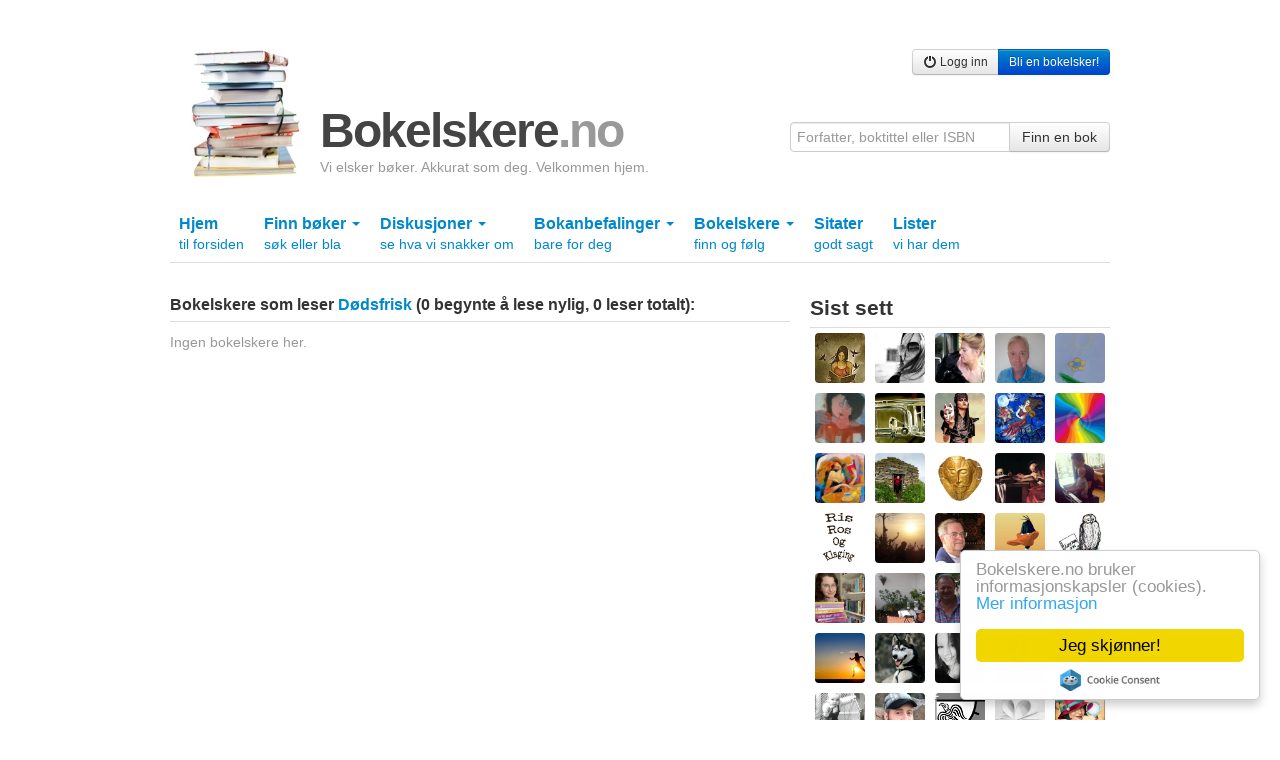

--- FILE ---
content_type: text/html; charset=utf-8
request_url: https://bokelskere.no/bok/-/610229/lesere/
body_size: 6032
content:

<!DOCTYPE html>
<html lang="nb">
<head>
    <!-- Google tag (gtag.js) -->
<script async src="https://www.googletagmanager.com/gtag/js?id=G-EFV3JHMD7C"></script>
<script>
    window.dataLayer = window.dataLayer || [];
    function gtag() { dataLayer.push(arguments); }
    gtag('js', new Date());

    gtag('config', 'G-EFV3JHMD7C');
</script>

    <meta http-equiv="Content-Type" content="text/html; charset=UTF-8" />
    
    <meta name="description" content="Bokelskere.no er et åpent, vennlig og gratis nettsamfunn for folk som liker bøker. Her kan du lage din egen boksamling på nett, trille terningkast, skrive omtaler og snakke med andre om bøker." />
    
    


    <link rel="stylesheet" href="/static/css/bokelskere.css?v=021" />
    <link rel="shortcut icon" href="/static/grafikk/favicon.ico" />
    <link rel="apple-touch-icon" href="/static/grafikk/b2ikon.png" />

    <script src="/static/js/jquery-1.8.0.min.js"></script>
    <script src="/static/js/jquery-ui-1.8.23.custom/js/jquery-ui-1.8.23.custom.min.js"></script>
    <script src="/static/js/b.js?v=016"></script>

    <style>
        ins.adsbygoogle[data-ad-status="unfilled"] {
            display: none !important;
        }
    </style>
    

    
    


    
    <title>Bokelskere som leser Dødsfrisk nå</title>
</head>

<body>
    <div id="growl">
        
    </div>
    <div class="container">
        

            <div class="row">
                <div class="span12 annonse storslegga clearfix">
                    
                        
                    
                </div>
            </div>

        <div class="row">
            <div class="span12" id="toppfelt">
                <a href="/" id="logo">
                    <img src="/static/grafikk/bokstabel_liten.jpg" width="110" height="128" id="logo_bokstabel" alt="bokelskere.no"/>
                    <div id="logotekst">
                        <h1>
                            Bokelskere<span class="quiet">.no</span>
                        </h1>
                        <p id="om_bokelskere_no">Vi elsker bøker. Akkurat som deg. Velkommen hjem.</p>
                    </div>
                </a>
                <div class="brukermeny">
                    <div class="btn-group">
                    
                        <a href="/bruker/logg_inn/" class="btn btn-small"><i class="icon-off"></i> Logg inn</a>
                        <a href="/bruker/registrer/" class="btn btn-primary btn-small"> Bli en bokelsker!</a>
                    

                </div>
                </div>

                <form action="/finn/" method="get" accept-charset="utf-8" style="position:absolute;right:0;bottom:0;">
                    <div class="input-append">
                        <input type="hidden" name="hos" value="bokelskere.no" />
                        <input value=""
                               name="finn"
                               maxlength="50"
                               class="span3"
                               placeholder="Forfatter, boktittel eller ISBN"
                               type="text">
                        <button class="btn" type="submit">Finn en bok</button>
                    </div>
                </form>
            </div>
        </div>
        

        
        <div class="row">
            <div class="subnav span12">
                <ul id="hovedmeny" class="nav nav-tabs">
                    <li >
                        <a href="/">Hjem <br /> <span class="liten">til forsiden</span></a>
                    </li>
                    

                    <li class="dropdown ">
                        <a href="#" class="dropdown-toggle" data-toggle="dropdown">
                            Finn bøker
                            <b class="caret"></b>
                            <br />
                            <span class="liten">søk eller bla</span>
                        </a>
                        <ul class="dropdown-menu">
                            <li>
                                <a href="/finn/" title="Søk etter bøker">Søk etter bøker</a>
                            </li>
                            <li><a href="/verk/leses/" title="Liste over verk sortert etter hvor mange som begynte å lese siste 30 dager">Bøker som leses nå</a></li>
                        	<li><a href="/verk/populare/" title="Liste over verk sortert etter antall eiere">Populære bøker</a></li>
                        	<li><a href="/verk/favoritter/" title="Liste over verk sortert etter hvor mange som har satt dem som favoritt">Favorittbøker</a></li>
                        	<li><a href="/verk/favorittprosent/" title="Liste over verk sortert etter prosentandel av eiere som har satt dem som favoritt">Høy favorittprosent</a></li>
                        	<li><a href="/verk/onskelister/" title="Liste over verk bokelskere ønsker seg akkurat nå">Bøker på ønskelister</a></li>
                        	<li><a href="/verk/terningkast/" title="Liste over verk med flest øyne på terningen">Høye terningkast</a></li>
                        	<li><a href="/bokhyller/" title="Liste over bokhyller opprettet av bokelskere">Bokhyller</a></li>
                            <li><a href="/utgivelser/aar/2026/">Utgivelser år for år</a></li>
                            <li><a href="/litteraturpriser/">Litteraturpriser</a></li>
                        	<li><a href="/omtalte_personer/">Omtalte personer</a></li>
                        	<li><a href="/omtalt_tid/">Omtalte tider</a></li>
                        	<li><a href="/omtalte_steder/">Omtalte steder</a></li>
                        	<li><a href="/emneord/">Emneord</a></li>
                        </ul>
                    </li>
                    <li class="dropdown ">
                        <a href="#" class="dropdown-toggle" data-toggle="dropdown">
                            Diskusjoner
                            <b class="caret"></b>
                            <br />
                            <span class="liten">se hva vi snakker om</span>
                        </a>
                        <ul class="dropdown-menu">
                            <li><a href="/diskusjoner/" title="Oversikt over aktive diskusjonstråder">Oversikt</a></li>
                        	<li><a href="/strom/" title="Diskusjonsinnlegg, sitater og boklister i kronologisk rekkefølge">Som strøm</a></li>
                        	<li><a href="/diskusjoner/beste_innlegg/" title="En oversikt over innlegg som har fått flest stjerner en gitt dag">Beste innlegg</a></li>

                        </ul>
                    </li>

                    <li class="dropdown">
                        <a href="#" class="dropdown-toggle" data-toggle="dropdown">
                            Bokanbefalinger
                            <b class="caret"></b>
                            <br />
                            <span class="liten">bare for deg</span>
                        </a>
                        <ul class="dropdown-menu">
                            <li>
                                <a href="/bokanbefalinger/siste/" title="Se bokanbefalinger som er basert på de siste bøkene du behandlet i boksamlingen din">Basert på siste bøker</a>
                                <a href="/bokanbefalinger/favoritter/" title="Se bokanbefalinger som er basert på favorittbøkene i boksamlingen din">Basert på favoritter</a>
                                <a href="/bokanbefalinger/terningkast/" title="Se bokanbefalinger som er basert på bøkene i boksamlingen din du har gitt terningkast fem eller seks">Basert på høye terningkast</a>
                            </li>
                        </ul>
                    </li>

                    <li class="dropdown ">
                        <a href="#" class="dropdown-toggle" data-toggle="dropdown">
                            Bokelskere
                            <b class="caret"></b>
                            <br />
                            <span class="liten">finn og følg</span>
                        </a>
                        <ul class="dropdown-menu">
                            <li>
                                <a href="/bokelskere/" title="Se bokelskere">Oversikt</a>
                                <a href="/bokelskere/portrettsafari/" title="Se bokelskere med profilbilde">Portrettsafari</a>
                                <a href="/tall/" title="Se antall nye bokelskere og nye bøker i boksamlinger">Tall</a>
                                <a href="/inviter/" title="Inviter noen du kjenner hit">Inviter en bokelsker</a>
                            </li>
                        </ul>
                    </li>
                    <li class="">
                        <a href="/sitater/">
                            Sitater
                            <br />
                            <span class="liten">godt sagt</span>
                        </a>
                    </li>
                    <li >
                        <a href="/lister/">
                            Lister
                            <br />
                            <span class="liten">vi har dem</span>
                        </a>
                    </li>
                </ul>
            </div>
        </div>
        

        
        

        
        

        
        

        
        <div class="row" id="hovedfelt_og_sidefelt">

            <div id="hovedfelt" class="span8">

                
<h2 class="statusstripe understrek">
    Bokelskere som leser <a href="/bok/doedsfrisk-alle-har-sitt-stort-eller-litt/610229/">Dødsfrisk</a>
    (0 begynte å lese nylig, 0 leser totalt):
</h2>

	<div class="sokestatus clear"><h3>Ingen bokelskere her.</h3></div>


<div class="row">
    
</div>





            </div>
            <div id="sidefelt" class="span4">
                
                    <script async src="https://pagead2.googlesyndication.com/pagead/js/adsbygoogle.js?client=ca-pub-6986422837704187" crossorigin="anonymous"></script>
<!-- Sidevogna -->
<ins class="adsbygoogle"
     style="display:block"
     data-ad-client="ca-pub-6986422837704187"
     data-ad-slot="1657780494"
     data-ad-format="auto"
     data-full-width-responsive="true"></ins>
<script>
     (adsbygoogle = window.adsbygoogle || []).push({});
</script>


                    


<!-- cache: 01:10, 1. feb -->
<div class="blokk portretter"><h3 class="understrek" title="Nylig sette bokelskere">Sist sett</h3><a href="/Hege" title="Hege ble sist sett for 6 minutter siden."><img src="https://static.bokelskere.no/assets/c6/c6a19685a1afdb84fd2b36b82d9e3fd8.jpg" alt="Hege" loading="lazy" class="medium_profilbilde" width="50"></a><a href="/marvikkis_" title="marvikkis ble sist sett for 1 time, 20 minutter siden."><picture><source type="image/webp" srcset="https://static.bokelskere.no/assets/8a/8ad0e06d95b8e2be0f28d9c7ef4a3e40.jpg?w=320&amp;fmt=webp 320w, https://static.bokelskere.no/assets/8a/8ad0e06d95b8e2be0f28d9c7ef4a3e40.jpg?w=640&amp;fmt=webp 640w" sizes="50px"><img src="https://static.bokelskere.no/assets/8a/8ad0e06d95b8e2be0f28d9c7ef4a3e40.jpg?w=320&amp;fmt=jpeg" srcset="https://static.bokelskere.no/assets/8a/8ad0e06d95b8e2be0f28d9c7ef4a3e40.jpg?w=320&amp;fmt=jpeg 320w, https://static.bokelskere.no/assets/8a/8ad0e06d95b8e2be0f28d9c7ef4a3e40.jpg?w=640&amp;fmt=jpeg 640w" sizes="50px" loading="lazy" alt="marvikkis" class="medium_profilbilde" width="50"></picture></a><a href="/BOKELSKER66" title="Bjørg Marit Tinholt ble sist sett for 1 time, 27 minutter siden."><picture><source type="image/webp" srcset="https://static.bokelskere.no/assets/68/6831d35354de75c01727ddded6dab573.jpg?w=320&amp;fmt=webp 320w, https://static.bokelskere.no/assets/68/6831d35354de75c01727ddded6dab573.jpg?w=640&amp;fmt=webp 640w" sizes="50px"><img src="https://static.bokelskere.no/assets/68/6831d35354de75c01727ddded6dab573.jpg?w=320&amp;fmt=jpeg" srcset="https://static.bokelskere.no/assets/68/6831d35354de75c01727ddded6dab573.jpg?w=320&amp;fmt=jpeg 320w, https://static.bokelskere.no/assets/68/6831d35354de75c01727ddded6dab573.jpg?w=640&amp;fmt=jpeg 640w" sizes="50px" loading="lazy" alt="Bjørg Marit Tinholt" class="medium_profilbilde" width="50"></picture></a><a href="/1974" title="Tor-Arne Jensen ble sist sett for 1 time, 56 minutter siden."><picture><source type="image/webp" srcset="https://static.bokelskere.no/assets/94/94da20ed5207d5fb9267806647aa8400.jpg?w=320&amp;fmt=webp 320w, https://static.bokelskere.no/assets/94/94da20ed5207d5fb9267806647aa8400.jpg?w=640&amp;fmt=webp 640w" sizes="50px"><img src="https://static.bokelskere.no/assets/94/94da20ed5207d5fb9267806647aa8400.jpg?w=320&amp;fmt=jpeg" srcset="https://static.bokelskere.no/assets/94/94da20ed5207d5fb9267806647aa8400.jpg?w=320&amp;fmt=jpeg 320w, https://static.bokelskere.no/assets/94/94da20ed5207d5fb9267806647aa8400.jpg?w=640&amp;fmt=jpeg 640w" sizes="50px" loading="lazy" alt="Tor-Arne Jensen" class="medium_profilbilde" width="50"></picture></a><a href="/Labbeline" title="Labbeline ble sist sett for 2 timer, 54 minutter siden."><picture><source type="image/webp" srcset="https://static.bokelskere.no/assets/b0/b0b3a4ec0655bee0fa13258bfac0829a.jpg?w=320&amp;fmt=webp 320w, https://static.bokelskere.no/assets/b0/b0b3a4ec0655bee0fa13258bfac0829a.jpg?w=640&amp;fmt=webp 640w" sizes="50px"><img src="https://static.bokelskere.no/assets/b0/b0b3a4ec0655bee0fa13258bfac0829a.jpg?w=320&amp;fmt=jpeg" srcset="https://static.bokelskere.no/assets/b0/b0b3a4ec0655bee0fa13258bfac0829a.jpg?w=320&amp;fmt=jpeg 320w, https://static.bokelskere.no/assets/b0/b0b3a4ec0655bee0fa13258bfac0829a.jpg?w=640&amp;fmt=jpeg 640w" sizes="50px" loading="lazy" alt="Labbeline" class="medium_profilbilde" width="50"></picture></a><a href="/reidunanette" title="Reidun Anette Augustin ble sist sett for 3 timer, 3 minutter siden."><img src="https://static.bokelskere.no/assets/9a/9a275d9eeff88f70f307f5a590e71371.jpg" alt="Reidun Anette Augustin" loading="lazy" class="medium_profilbilde" width="50"></a><a href="/beaverkriek" title="beaverkriek ble sist sett for 4 timer, 54 minutter siden."><picture><source type="image/webp" srcset="https://static.bokelskere.no/assets/ad/ad7abda0f162b93c778aeb1282959071.jpg?w=320&amp;fmt=webp 320w" sizes="50px"><img src="https://static.bokelskere.no/assets/ad/ad7abda0f162b93c778aeb1282959071.jpg?w=320&amp;fmt=jpeg" srcset="https://static.bokelskere.no/assets/ad/ad7abda0f162b93c778aeb1282959071.jpg?w=320&amp;fmt=jpeg 320w" sizes="50px" loading="lazy" alt="beaverkriek" class="medium_profilbilde" width="50"></picture></a><a href="/OddvarG" title="OddvarG ble sist sett for 5 timer, 16 minutter siden."><picture><source type="image/webp" srcset="https://static.bokelskere.no/assets/67/67e0978f268bee0a74eefa53ef03bad7.jpg?w=320&amp;fmt=webp 320w" sizes="50px"><img src="https://static.bokelskere.no/assets/67/67e0978f268bee0a74eefa53ef03bad7.jpg?w=320&amp;fmt=jpeg" srcset="https://static.bokelskere.no/assets/67/67e0978f268bee0a74eefa53ef03bad7.jpg?w=320&amp;fmt=jpeg 320w" sizes="50px" loading="lazy" alt="OddvarG" class="medium_profilbilde" width="50"></picture></a><a href="/Soleie" title="Cathrine Pedersen ble sist sett for 5 timer, 26 minutter siden."><picture><source type="image/webp" srcset="https://static.bokelskere.no/assets/7a/7a67c7c2d504f4e52bc6ab0a8f71ac8f.jpg?w=320&amp;fmt=webp 320w, https://static.bokelskere.no/assets/7a/7a67c7c2d504f4e52bc6ab0a8f71ac8f.jpg?w=640&amp;fmt=webp 640w" sizes="50px"><img src="https://static.bokelskere.no/assets/7a/7a67c7c2d504f4e52bc6ab0a8f71ac8f.jpg?w=320&amp;fmt=jpeg" srcset="https://static.bokelskere.no/assets/7a/7a67c7c2d504f4e52bc6ab0a8f71ac8f.jpg?w=320&amp;fmt=jpeg 320w, https://static.bokelskere.no/assets/7a/7a67c7c2d504f4e52bc6ab0a8f71ac8f.jpg?w=640&amp;fmt=jpeg 640w" sizes="50px" loading="lazy" alt="Cathrine Pedersen" class="medium_profilbilde" width="50"></picture></a><a href="/Demeter" title="Demeter ble sist sett for 5 timer, 31 minutter siden."><img src="https://static.bokelskere.no/assets/26/262b00b5bcbe63aad464220de65f22a6.jpg" alt="Demeter" loading="lazy" class="medium_profilbilde" width="50"></a><a href="/KirstenLund" title="Kirsten ble sist sett for 6 timer, 8 minutter siden."><img src="https://static.bokelskere.no/assets/af/af7724380218af4d82b950147f130c67.jpg" alt="Kirsten" loading="lazy" class="medium_profilbilde" width="50"></a><a href="/fototroll" title="Tone Sundland ble sist sett for 6 timer, 16 minutter siden."><picture><source type="image/webp" srcset="https://static.bokelskere.no/assets/b2/b2efd344aa682b1c57d89af33ee47f01.jpg?w=320&amp;fmt=webp 320w" sizes="50px"><img src="https://static.bokelskere.no/assets/b2/b2efd344aa682b1c57d89af33ee47f01.jpg?w=320&amp;fmt=jpeg" srcset="https://static.bokelskere.no/assets/b2/b2efd344aa682b1c57d89af33ee47f01.jpg?w=320&amp;fmt=jpeg 320w" sizes="50px" loading="lazy" alt="Tone Sundland" class="medium_profilbilde" width="50"></picture></a><a href="/mahlum" title="Lars Mæhlum ble sist sett for 6 timer, 33 minutter siden."><picture><source type="image/webp" srcset="https://static.bokelskere.no/assets/12/1285d0a2f8b1a59cbbc18dec37852be5.jpg?w=320&amp;fmt=webp 320w" sizes="50px"><img src="https://static.bokelskere.no/assets/12/1285d0a2f8b1a59cbbc18dec37852be5.jpg?w=320&amp;fmt=jpeg" srcset="https://static.bokelskere.no/assets/12/1285d0a2f8b1a59cbbc18dec37852be5.jpg?w=320&amp;fmt=jpeg 320w" sizes="50px" loading="lazy" alt="Lars Mæhlum" class="medium_profilbilde" width="50"></picture></a><a href="/MonicaC" title="Monica Carlsen ble sist sett for 6 timer, 34 minutter siden."><picture><source type="image/webp" srcset="https://static.bokelskere.no/assets/f1/f1cc2b2875b49c49741722f73be017a0.jpg?w=320&amp;fmt=webp 320w, https://static.bokelskere.no/assets/f1/f1cc2b2875b49c49741722f73be017a0.jpg?w=640&amp;fmt=webp 640w" sizes="50px"><img src="https://static.bokelskere.no/assets/f1/f1cc2b2875b49c49741722f73be017a0.jpg?w=320&amp;fmt=jpeg" srcset="https://static.bokelskere.no/assets/f1/f1cc2b2875b49c49741722f73be017a0.jpg?w=320&amp;fmt=jpeg 320w, https://static.bokelskere.no/assets/f1/f1cc2b2875b49c49741722f73be017a0.jpg?w=640&amp;fmt=jpeg 640w" sizes="50px" loading="lazy" alt="Monica Carlsen" class="medium_profilbilde" width="50"></picture></a><a href="/runefurb" title="Rune U. Furberg ble sist sett for 6 timer, 48 minutter siden."><picture><source type="image/webp" srcset="https://static.bokelskere.no/assets/c5/c5f51d56d66c6ff46bfd0a9213dea2e5.jpg?w=320&amp;fmt=webp 320w, https://static.bokelskere.no/assets/c5/c5f51d56d66c6ff46bfd0a9213dea2e5.jpg?w=640&amp;fmt=webp 640w" sizes="50px"><img src="https://static.bokelskere.no/assets/c5/c5f51d56d66c6ff46bfd0a9213dea2e5.jpg?w=320&amp;fmt=jpeg" srcset="https://static.bokelskere.no/assets/c5/c5f51d56d66c6ff46bfd0a9213dea2e5.jpg?w=320&amp;fmt=jpeg 320w, https://static.bokelskere.no/assets/c5/c5f51d56d66c6ff46bfd0a9213dea2e5.jpg?w=640&amp;fmt=jpeg 640w" sizes="50px" loading="lazy" alt="Rune U. Furberg" class="medium_profilbilde" width="50"></picture></a><a href="/RisRosOgKlaging" title="RisRosOgKlaging ble sist sett for 7 timer, 35 minutter siden."><picture><source type="image/webp" srcset="https://static.bokelskere.no/assets/56/56707b87a8d4da77ba7a987f8b8100a4.jpg?w=320&amp;fmt=webp 320w, https://static.bokelskere.no/assets/56/56707b87a8d4da77ba7a987f8b8100a4.jpg?w=640&amp;fmt=webp 640w, https://static.bokelskere.no/assets/56/56707b87a8d4da77ba7a987f8b8100a4.jpg?w=1280&amp;fmt=webp 1280w" sizes="50px"><img src="https://static.bokelskere.no/assets/56/56707b87a8d4da77ba7a987f8b8100a4.jpg?w=320&amp;fmt=jpeg" srcset="https://static.bokelskere.no/assets/56/56707b87a8d4da77ba7a987f8b8100a4.jpg?w=320&amp;fmt=jpeg 320w, https://static.bokelskere.no/assets/56/56707b87a8d4da77ba7a987f8b8100a4.jpg?w=640&amp;fmt=jpeg 640w, https://static.bokelskere.no/assets/56/56707b87a8d4da77ba7a987f8b8100a4.jpg?w=1280&amp;fmt=jpeg 1280w" sizes="50px" loading="lazy" alt="RisRosOgKlaging" class="medium_profilbilde" width="50"></picture></a><a href="/bst" title="Bjørn Sturød ble sist sett for 7 timer, 56 minutter siden."><picture><source type="image/webp" srcset="https://static.bokelskere.no/assets/1f/1f750b4b2f3d95eaad5477389a048b40.jpg?w=320&amp;fmt=webp 320w" sizes="50px"><img src="https://static.bokelskere.no/assets/1f/1f750b4b2f3d95eaad5477389a048b40.jpg?w=320&amp;fmt=jpeg" srcset="https://static.bokelskere.no/assets/1f/1f750b4b2f3d95eaad5477389a048b40.jpg?w=320&amp;fmt=jpeg 320w" sizes="50px" loading="lazy" alt="Bjørn Sturød" class="medium_profilbilde" width="50"></picture></a><a href="/harkoh" title="Harald K ble sist sett for 8 timer, 26 minutter siden."><picture><source type="image/webp" srcset="https://static.bokelskere.no/assets/1d/1d522708cb48358bf0bc58938e442a84.jpg?w=320&amp;fmt=webp 320w, https://static.bokelskere.no/assets/1d/1d522708cb48358bf0bc58938e442a84.jpg?w=640&amp;fmt=webp 640w, https://static.bokelskere.no/assets/1d/1d522708cb48358bf0bc58938e442a84.jpg?w=1280&amp;fmt=webp 1280w" sizes="50px"><img src="https://static.bokelskere.no/assets/1d/1d522708cb48358bf0bc58938e442a84.jpg?w=320&amp;fmt=jpeg" srcset="https://static.bokelskere.no/assets/1d/1d522708cb48358bf0bc58938e442a84.jpg?w=320&amp;fmt=jpeg 320w, https://static.bokelskere.no/assets/1d/1d522708cb48358bf0bc58938e442a84.jpg?w=640&amp;fmt=jpeg 640w, https://static.bokelskere.no/assets/1d/1d522708cb48358bf0bc58938e442a84.jpg?w=1280&amp;fmt=jpeg 1280w" sizes="50px" loading="lazy" alt="Harald K" class="medium_profilbilde" width="50"></picture></a><a href="/daffy" title="Daffy Englund ble sist sett for 8 timer, 27 minutter siden."><img src="https://static.bokelskere.no/assets/bb/bbfae8baa8c694243d3fbb1d7f58d271.jpg" alt="Daffy Englund" loading="lazy" class="medium_profilbilde" width="50"></a><a href="/strigidae" title="strigidae ble sist sett for 8 timer, 30 minutter siden."><picture><source type="image/webp" srcset="https://static.bokelskere.no/assets/9a/9a1cf6c4bc95fcf73b33e29db6ca3147.jpg?w=320&amp;fmt=webp 320w" sizes="50px"><img src="https://static.bokelskere.no/assets/9a/9a1cf6c4bc95fcf73b33e29db6ca3147.jpg?w=320&amp;fmt=jpeg" srcset="https://static.bokelskere.no/assets/9a/9a1cf6c4bc95fcf73b33e29db6ca3147.jpg?w=320&amp;fmt=jpeg 320w" sizes="50px" loading="lazy" alt="strigidae" class="medium_profilbilde" width="50"></picture></a><a href="/ToneMaria" title="Tone Maria Jonassen ble sist sett for 8 timer, 45 minutter siden."><picture><source type="image/webp" srcset="https://static.bokelskere.no/assets/9f/9ff9fe1d382ad782df17da013d1232c2.jpg?w=320&amp;fmt=webp 320w, https://static.bokelskere.no/assets/9f/9ff9fe1d382ad782df17da013d1232c2.jpg?w=640&amp;fmt=webp 640w, https://static.bokelskere.no/assets/9f/9ff9fe1d382ad782df17da013d1232c2.jpg?w=1280&amp;fmt=webp 1280w" sizes="50px"><img src="https://static.bokelskere.no/assets/9f/9ff9fe1d382ad782df17da013d1232c2.jpg?w=320&amp;fmt=jpeg" srcset="https://static.bokelskere.no/assets/9f/9ff9fe1d382ad782df17da013d1232c2.jpg?w=320&amp;fmt=jpeg 320w, https://static.bokelskere.no/assets/9f/9ff9fe1d382ad782df17da013d1232c2.jpg?w=640&amp;fmt=jpeg 640w, https://static.bokelskere.no/assets/9f/9ff9fe1d382ad782df17da013d1232c2.jpg?w=1280&amp;fmt=jpeg 1280w" sizes="50px" loading="lazy" alt="Tone Maria Jonassen" class="medium_profilbilde" width="50"></picture></a><a href="/marithc" title="marithc ble sist sett for 9 timer, 9 minutter siden."><picture><source type="image/webp" srcset="https://static.bokelskere.no/assets/0d/0d7f7da180a0d00b03aff6bac2292fcf.jpg?w=320&amp;fmt=webp 320w, https://static.bokelskere.no/assets/0d/0d7f7da180a0d00b03aff6bac2292fcf.jpg?w=640&amp;fmt=webp 640w" sizes="50px"><img src="https://static.bokelskere.no/assets/0d/0d7f7da180a0d00b03aff6bac2292fcf.jpg?w=320&amp;fmt=jpeg" srcset="https://static.bokelskere.no/assets/0d/0d7f7da180a0d00b03aff6bac2292fcf.jpg?w=320&amp;fmt=jpeg 320w, https://static.bokelskere.no/assets/0d/0d7f7da180a0d00b03aff6bac2292fcf.jpg?w=640&amp;fmt=jpeg 640w" sizes="50px" loading="lazy" alt="marithc" class="medium_profilbilde" width="50"></picture></a><a href="/Toreh" title="Tore Halsa ble sist sett for 9 timer, 11 minutter siden."><picture><source type="image/webp" srcset="https://static.bokelskere.no/assets/87/87cd1c372616f072f26067fa552ce43f.jpg?w=320&amp;fmt=webp 320w" sizes="50px"><img src="https://static.bokelskere.no/assets/87/87cd1c372616f072f26067fa552ce43f.jpg?w=320&amp;fmt=jpeg" srcset="https://static.bokelskere.no/assets/87/87cd1c372616f072f26067fa552ce43f.jpg?w=320&amp;fmt=jpeg 320w" sizes="50px" loading="lazy" alt="Tore Halsa" class="medium_profilbilde" width="50"></picture></a><a href="/Joann" title="Joann ble sist sett for 9 timer, 19 minutter siden."><picture><source type="image/webp" srcset="https://static.bokelskere.no/assets/16/164e153414fe42de840852e0d838cada.jpg?w=320&amp;fmt=webp 320w, https://static.bokelskere.no/assets/16/164e153414fe42de840852e0d838cada.jpg?w=640&amp;fmt=webp 640w, https://static.bokelskere.no/assets/16/164e153414fe42de840852e0d838cada.jpg?w=1280&amp;fmt=webp 1280w" sizes="50px"><img src="https://static.bokelskere.no/assets/16/164e153414fe42de840852e0d838cada.jpg?w=320&amp;fmt=jpeg" srcset="https://static.bokelskere.no/assets/16/164e153414fe42de840852e0d838cada.jpg?w=320&amp;fmt=jpeg 320w, https://static.bokelskere.no/assets/16/164e153414fe42de840852e0d838cada.jpg?w=640&amp;fmt=jpeg 640w, https://static.bokelskere.no/assets/16/164e153414fe42de840852e0d838cada.jpg?w=1280&amp;fmt=jpeg 1280w" sizes="50px" loading="lazy" alt="Joann" class="medium_profilbilde" width="50"></picture></a><a href="/ThaKladd" title="John Larsen ble sist sett for 9 timer, 25 minutter siden."><picture><source type="image/webp" srcset="https://static.bokelskere.no/assets/c6/c66ce8e02ea85e3402f0f23d0ccbb8b2.jpg?w=320&amp;fmt=webp 320w, https://static.bokelskere.no/assets/c6/c66ce8e02ea85e3402f0f23d0ccbb8b2.jpg?w=640&amp;fmt=webp 640w" sizes="50px"><img src="https://static.bokelskere.no/assets/c6/c66ce8e02ea85e3402f0f23d0ccbb8b2.jpg?w=320&amp;fmt=jpeg" srcset="https://static.bokelskere.no/assets/c6/c66ce8e02ea85e3402f0f23d0ccbb8b2.jpg?w=320&amp;fmt=jpeg 320w, https://static.bokelskere.no/assets/c6/c66ce8e02ea85e3402f0f23d0ccbb8b2.jpg?w=640&amp;fmt=jpeg 640w" sizes="50px" loading="lazy" alt="John Larsen" class="medium_profilbilde" width="50"></picture></a><a href="/lesehest2011" title="Eivind  Vaksvik ble sist sett for 9 timer, 53 minutter siden."><picture><source type="image/webp" srcset="https://static.bokelskere.no/assets/2d/2d3bf38e3cfdaeaea824604bf7b76a2d.jpg?w=320&amp;fmt=webp 320w" sizes="50px"><img src="https://static.bokelskere.no/assets/2d/2d3bf38e3cfdaeaea824604bf7b76a2d.jpg?w=320&amp;fmt=jpeg" srcset="https://static.bokelskere.no/assets/2d/2d3bf38e3cfdaeaea824604bf7b76a2d.jpg?w=320&amp;fmt=jpeg 320w" sizes="50px" loading="lazy" alt="Eivind  Vaksvik" class="medium_profilbilde" width="50"></picture></a><a href="/ARAS" title="Stig T ble sist sett for 10 timer, 9 minutter siden."><picture><source type="image/webp" srcset="https://static.bokelskere.no/assets/05/055056d6c486e5bcfbd1c5726902f68f.jpg?w=320&amp;fmt=webp 320w, https://static.bokelskere.no/assets/05/055056d6c486e5bcfbd1c5726902f68f.jpg?w=640&amp;fmt=webp 640w" sizes="50px"><img src="https://static.bokelskere.no/assets/05/055056d6c486e5bcfbd1c5726902f68f.jpg?w=320&amp;fmt=jpeg" srcset="https://static.bokelskere.no/assets/05/055056d6c486e5bcfbd1c5726902f68f.jpg?w=320&amp;fmt=jpeg 320w, https://static.bokelskere.no/assets/05/055056d6c486e5bcfbd1c5726902f68f.jpg?w=640&amp;fmt=jpeg 640w" sizes="50px" loading="lazy" alt="Stig T" class="medium_profilbilde" width="50"></picture></a><a href="/marianys" title="MarianneN ble sist sett for 10 timer, 15 minutter siden."><picture><source type="image/webp" srcset="https://static.bokelskere.no/assets/a9/a99d20289f819fa21a4ad24a53f3644d.jpg?w=320&amp;fmt=webp 320w, https://static.bokelskere.no/assets/a9/a99d20289f819fa21a4ad24a53f3644d.jpg?w=640&amp;fmt=webp 640w" sizes="50px"><img src="https://static.bokelskere.no/assets/a9/a99d20289f819fa21a4ad24a53f3644d.jpg?w=320&amp;fmt=jpeg" srcset="https://static.bokelskere.no/assets/a9/a99d20289f819fa21a4ad24a53f3644d.jpg?w=320&amp;fmt=jpeg 320w, https://static.bokelskere.no/assets/a9/a99d20289f819fa21a4ad24a53f3644d.jpg?w=640&amp;fmt=jpeg 640w" sizes="50px" loading="lazy" alt="MarianneN" class="medium_profilbilde" width="50"></picture></a><a href="/Ladden" title="Ladden ble sist sett for 10 timer, 18 minutter siden."><picture><source type="image/webp" srcset="https://static.bokelskere.no/assets/fe/fe6fdabbc36098dae1a1c173db650bde.jpg?w=320&amp;fmt=webp 320w" sizes="50px"><img src="https://static.bokelskere.no/assets/fe/fe6fdabbc36098dae1a1c173db650bde.jpg?w=320&amp;fmt=jpeg" srcset="https://static.bokelskere.no/assets/fe/fe6fdabbc36098dae1a1c173db650bde.jpg?w=320&amp;fmt=jpeg 320w" sizes="50px" loading="lazy" alt="Ladden" class="medium_profilbilde" width="50"></picture></a><a href="/JulieS7" title="Julie Stenseth ble sist sett for 10 timer, 25 minutter siden."><img src="https://static.bokelskere.no/assets/1a/1a0d4f7b14095e37d8c29ce6dcf454d8.jpg" alt="Julie Stenseth" loading="lazy" class="medium_profilbilde" width="50"></a><a href="/Tonewn" title="Tone Norenberg ble sist sett for 10 timer, 28 minutter siden."><picture><source type="image/webp" srcset="https://static.bokelskere.no/assets/00/007444910399e878684d8ac69541916f.jpg?w=320&amp;fmt=webp 320w" sizes="50px"><img src="https://static.bokelskere.no/assets/00/007444910399e878684d8ac69541916f.jpg?w=320&amp;fmt=jpeg" srcset="https://static.bokelskere.no/assets/00/007444910399e878684d8ac69541916f.jpg?w=320&amp;fmt=jpeg 320w" sizes="50px" loading="lazy" alt="Tone Norenberg" class="medium_profilbilde" width="50"></picture></a><a href="/helgemikal" title="Helge-Mikal Hartvedt ble sist sett for 10 timer, 56 minutter siden."><picture><source type="image/webp" srcset="https://static.bokelskere.no/assets/04/0463a174ac409399e825f2294da3255a.jpg?w=320&amp;fmt=webp 320w" sizes="50px"><img src="https://static.bokelskere.no/assets/04/0463a174ac409399e825f2294da3255a.jpg?w=320&amp;fmt=jpeg" srcset="https://static.bokelskere.no/assets/04/0463a174ac409399e825f2294da3255a.jpg?w=320&amp;fmt=jpeg 320w" sizes="50px" loading="lazy" alt="Helge-Mikal Hartvedt" class="medium_profilbilde" width="50"></picture></a><a href="/kihlman" title="Thomas Kihlman ble sist sett for 12 timer, 12 minutter siden."><img src="https://static.bokelskere.no/assets/f5/f59900158fe2eae0d67fb5240d77a422.gif" alt="Thomas Kihlman" loading="lazy" class="medium_profilbilde" width="50"></a><a href="/Driveintherain" title="Linda Nyrud ble sist sett for 12 timer, 27 minutter siden."><picture><source type="image/webp" srcset="https://static.bokelskere.no/assets/81/8145812de35180e13c1595c1550923b2.jpg?w=320&amp;fmt=webp 320w, https://static.bokelskere.no/assets/81/8145812de35180e13c1595c1550923b2.jpg?w=640&amp;fmt=webp 640w" sizes="50px"><img src="https://static.bokelskere.no/assets/81/8145812de35180e13c1595c1550923b2.jpg?w=320&amp;fmt=jpeg" srcset="https://static.bokelskere.no/assets/81/8145812de35180e13c1595c1550923b2.jpg?w=320&amp;fmt=jpeg 320w, https://static.bokelskere.no/assets/81/8145812de35180e13c1595c1550923b2.jpg?w=640&amp;fmt=jpeg 640w" sizes="50px" loading="lazy" alt="Linda Nyrud" class="medium_profilbilde" width="50"></picture></a><a href="/Quee" title="Janna ble sist sett for 12 timer, 37 minutter siden."><picture><source type="image/webp" srcset="https://static.bokelskere.no/assets/ac/ac44965a83c5d0ad0ed413509c0961aa.jpg?w=320&amp;fmt=webp 320w, https://static.bokelskere.no/assets/ac/ac44965a83c5d0ad0ed413509c0961aa.jpg?w=640&amp;fmt=webp 640w" sizes="50px"><img src="https://static.bokelskere.no/assets/ac/ac44965a83c5d0ad0ed413509c0961aa.jpg?w=320&amp;fmt=jpeg" srcset="https://static.bokelskere.no/assets/ac/ac44965a83c5d0ad0ed413509c0961aa.jpg?w=320&amp;fmt=jpeg 320w, https://static.bokelskere.no/assets/ac/ac44965a83c5d0ad0ed413509c0961aa.jpg?w=640&amp;fmt=jpeg 640w" sizes="50px" loading="lazy" alt="Janna" class="medium_profilbilde" width="50"></picture></a><a href="/Piippokatta" title="Piippokatta ble sist sett for 12 timer, 41 minutter siden."><picture><source type="image/webp" srcset="https://static.bokelskere.no/assets/d8/d87d8d70927b4eec3572fc5d653bf535.jpg?w=320&amp;fmt=webp 320w, https://static.bokelskere.no/assets/d8/d87d8d70927b4eec3572fc5d653bf535.jpg?w=640&amp;fmt=webp 640w, https://static.bokelskere.no/assets/d8/d87d8d70927b4eec3572fc5d653bf535.jpg?w=1280&amp;fmt=webp 1280w" sizes="50px"><img src="https://static.bokelskere.no/assets/d8/d87d8d70927b4eec3572fc5d653bf535.jpg?w=320&amp;fmt=jpeg" srcset="https://static.bokelskere.no/assets/d8/d87d8d70927b4eec3572fc5d653bf535.jpg?w=320&amp;fmt=jpeg 320w, https://static.bokelskere.no/assets/d8/d87d8d70927b4eec3572fc5d653bf535.jpg?w=640&amp;fmt=jpeg 640w, https://static.bokelskere.no/assets/d8/d87d8d70927b4eec3572fc5d653bf535.jpg?w=1280&amp;fmt=jpeg 1280w" sizes="50px" loading="lazy" alt="Piippokatta" class="medium_profilbilde" width="50"></picture></a><a href="/pernillegrimeland" title="Pernille Grimeland ble sist sett for 13 timer, 32 minutter siden."><picture><source type="image/webp" srcset="https://static.bokelskere.no/assets/91/91cae6a604c9c4156ba68cf49b9e8d2a.jpg?w=320&amp;fmt=webp 320w" sizes="50px"><img src="https://static.bokelskere.no/assets/91/91cae6a604c9c4156ba68cf49b9e8d2a.jpg?w=320&amp;fmt=jpeg" srcset="https://static.bokelskere.no/assets/91/91cae6a604c9c4156ba68cf49b9e8d2a.jpg?w=320&amp;fmt=jpeg 320w" sizes="50px" loading="lazy" alt="Pernille Grimeland" class="medium_profilbilde" width="50"></picture></a><a href="/Jarmo" title="Jarmo Larsen ble sist sett for 13 timer, 46 minutter siden."><img src="https://static.bokelskere.no/assets/94/949284bafbb55767fc4f05ac4660852d.jpg" alt="Jarmo Larsen" loading="lazy" class="medium_profilbilde" width="50"></a><a href="/vragebugten" title="Vidar Ringstrøm ble sist sett for 13 timer, 52 minutter siden."><picture><source type="image/webp" srcset="https://static.bokelskere.no/assets/d4/d4e106c6f7fe8731adf75783437c0ac3.jpg?w=320&amp;fmt=webp 320w, https://static.bokelskere.no/assets/d4/d4e106c6f7fe8731adf75783437c0ac3.jpg?w=640&amp;fmt=webp 640w, https://static.bokelskere.no/assets/d4/d4e106c6f7fe8731adf75783437c0ac3.jpg?w=1280&amp;fmt=webp 1280w" sizes="50px"><img src="https://static.bokelskere.no/assets/d4/d4e106c6f7fe8731adf75783437c0ac3.jpg?w=320&amp;fmt=jpeg" srcset="https://static.bokelskere.no/assets/d4/d4e106c6f7fe8731adf75783437c0ac3.jpg?w=320&amp;fmt=jpeg 320w, https://static.bokelskere.no/assets/d4/d4e106c6f7fe8731adf75783437c0ac3.jpg?w=640&amp;fmt=jpeg 640w, https://static.bokelskere.no/assets/d4/d4e106c6f7fe8731adf75783437c0ac3.jpg?w=1280&amp;fmt=jpeg 1280w" sizes="50px" loading="lazy" alt="Vidar Ringstrøm" class="medium_profilbilde" width="50"></picture></a><a href="/trudejensen" title="Trude Jensen ble sist sett for 14 timer siden."><picture><source type="image/webp" srcset="https://static.bokelskere.no/assets/1e/1e45eebd1b1e9200122c0e2e841c13f0.jpg?w=320&amp;fmt=webp 320w" sizes="50px"><img src="https://static.bokelskere.no/assets/1e/1e45eebd1b1e9200122c0e2e841c13f0.jpg?w=320&amp;fmt=jpeg" srcset="https://static.bokelskere.no/assets/1e/1e45eebd1b1e9200122c0e2e841c13f0.jpg?w=320&amp;fmt=jpeg 320w" sizes="50px" loading="lazy" alt="Trude Jensen" class="medium_profilbilde" width="50"></picture></a></div>


                
            </div>
        </div>
        

        
        

        
        <div class="row blokk">
            <div class="span12">
                
                
            </div>
        </div>
        <div class="row blokk">
            <div class="span12" id="footer">
                <p>
                    <a href="/om/">Om bokelskere.no</a>
                </p>
            </div>
        </div>
        
        
    </div>
    <!-- Begin Cookie Consent plugin by Silktide - http://silktide.com/cookieconsent -->
    <script>
        window.cookieconsent_options = {"message":"Bokelskere.no bruker informasjonskapsler (cookies).",
                                        "dismiss":"Jeg skjønner!",
                                        "learnMore":"<br>Mer informasjon",
                                        "link":"/informasjonskapsler/",
                                        "theme":"light-floating"};
    </script>
    <script src="//cdnjs.cloudflare.com/ajax/libs/cookieconsent2/1.0.9/cookieconsent.min.js"></script>
    <!-- End Cookie Consent plugin -->
</body>



</html>


--- FILE ---
content_type: text/html; charset=utf-8
request_url: https://www.google.com/recaptcha/api2/aframe
body_size: 267
content:
<!DOCTYPE HTML><html><head><meta http-equiv="content-type" content="text/html; charset=UTF-8"></head><body><script nonce="hLbmYH2hraJOQ29jMVP9vA">/** Anti-fraud and anti-abuse applications only. See google.com/recaptcha */ try{var clients={'sodar':'https://pagead2.googlesyndication.com/pagead/sodar?'};window.addEventListener("message",function(a){try{if(a.source===window.parent){var b=JSON.parse(a.data);var c=clients[b['id']];if(c){var d=document.createElement('img');d.src=c+b['params']+'&rc='+(localStorage.getItem("rc::a")?sessionStorage.getItem("rc::b"):"");window.document.body.appendChild(d);sessionStorage.setItem("rc::e",parseInt(sessionStorage.getItem("rc::e")||0)+1);localStorage.setItem("rc::h",'1769904796421');}}}catch(b){}});window.parent.postMessage("_grecaptcha_ready", "*");}catch(b){}</script></body></html>